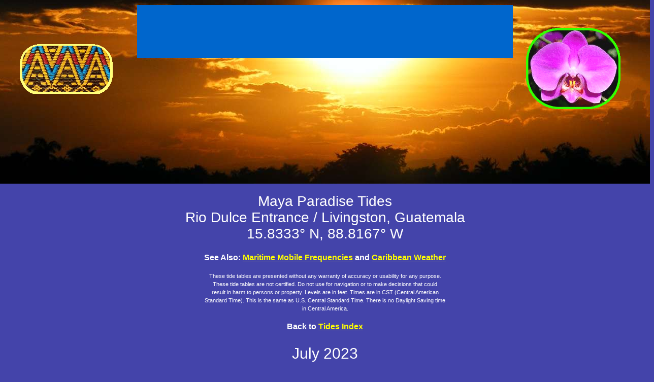

--- FILE ---
content_type: text/html; charset=UTF-8
request_url: https://www.mayaparaiso.com/tides/riodulce2023July.php
body_size: 3788
content:
<!DOCTYPE HTML PUBLIC "-//W3C//DTD HTML 4.01 Transitional//EN">
<html>
<head>
<title>Maya Paradise Tides for Rio Dulce Entrance / Livingston, Guatemala, July 2023</title>
<meta http-equiv="CONTENT-LANGUAGE" content="en-US,sp">
<meta http-equiv="CONTENT-TYPE" content="text/html; charset=UTF-8">
<meta name="COPYRIGHT" content="&copy; 1997-2019 Phillip Landmeier">
<meta name="author" content="Phillip C. Landmeier" >
<meta name="keywords" content="tides, tide tables, sailing, navigation, rio dulce, guatemala, belize, honduras, punta gorda, roatan, guanaja, port royal, puerto castilla, puerto cortez">
<meta name="description" content="Tides for Rio Dulce Entrance / Livingston, Guatemala, July 2023.">
<link rel="shortcut icon" type="image/ico" href="/favicon.png">
<link rel="stylesheet" type="text/css" href="/universal.css">
<link rel="stylesheet" type="text/css" href="tides.css">
<script type="text/javascript">
region=""
</script>
  
</head>

<body onload="onloadfn()">


<style type="text/css">
.navtopdiv {
margin-top:-8px;
margin-left:-8px;
margin-right:-8px;
height:370px;
background-image:url("/stripes/stripe_sunset2a.jpg");
background-repeat: repeat-x;
}

.navbottomdiv {
margin-bottom:-8px;
margin-left:-8px;
margin-right:-8px;
height:370px;
background-image:url("/stripes/stripe_sunset2a.jpg");
background-repeat: repeat-x;
}

.spritediv1 {
z-index:2;
position: absolute;
width: 200px;
height: 200px;
top: 100px;
left: 5px;
}

.spritediv2 {
z-index:3;
position: absolute;
width: 200px;
height: 200px;
top: 100px;
right: 5px;
}

</style>

<script type="text/javascript">
function setimage(url,container,mtop,mleft,mright) {
  document.getElementById(container).innerHTML='<img src="'+url+'" alt="" />';
  document.getElementById(container).style.top = mtop;
  if( mleft != '' ) {
    document.getElementById(container).style.left = mleft;
    }
  if( mright != '' ) {
    document.getElementById(container).style.right = mright;
    }
}
function onloadfn() {
  setimage('/sprites/sprite_weave2a.gif','sprite1','79px','33px','');
  setimage('/sprites/sprite_orchid6.gif','sprite2','50px','','50px');
}
</script>

<div class="navtopdiv">
<div id="sprite1" class="spritediv1"></div>
<div id="sprite2" class="spritediv2"></div>

<div style="position:absolute; z-index:9999; width:740px; left:50%; margin-left:-370px; top: 10px;">

<table style="background-color:#0066cc;" border="0" cellpadding="3" width="740">
<tbody>

<!-- LINK ROW COMMENTED OUT FOR NOW
<tr>
<td align="center" width="20%">
<a href="http://www.mayaparaiso.com/index.php" style="color:#ffffff;"><b>Maya Paradise</b></a>
</td>
<td align="center" width="20%">
<a href="http://www.mayaparaiso.com/privacy.php" style="color:#ffffff;"><b>Privacy</b></a>
</td>
<td align="center" width="20%">
<a href="http://www.mayaparaiso.com/contact.php" style="color:#ffffff;"><b>Contact</b></a>
</td>
<td align="center" width="20%">
<a href="http://www.mayaparaiso.com/index.php#search" style="color:#ffffff;"><b>Search</b></a>
</td>
<td align="center" width="20%">
<a href="http://www.mayaparaiso.com/sitemap.php" style="color:#ffffff;"><b>Site Map</b></a>
</td>
</tr>
END OF COMMENTED SECTION -->

<tr>
<td style="text-align:center;" colspan="6" width="100%">&nbsp;

<!-- Google Ad BEGIN -->
<script async src="https://pagead2.googlesyndication.com/pagead/js/adsbygoogle.js"></script>
<!-- MayaP, 728x90, 3/20/08 -->
<ins class="adsbygoogle"
     style="display:inline-block;width:728px;height:90px"
     data-ad-client="ca-pub-7139980651925057"
     data-ad-slot="6491558247"></ins>
<script>
     (adsbygoogle = window.adsbygoogle || []).push({});
</script>
<!-- Google Ad END -->

</td>
</tr>
<tr>
<td colspan="6" width="100%">
</td>
</tr>
</tbody>
</table>
</div>

</div>

<div class="divcentertext">

<h1>Maya Paradise Tides<br>
Rio Dulce Entrance / Livingston, Guatemala<br>
15.8333&deg; N, 88.8167&deg; W</h1>

<p class="links">See Also: <a href="http://www.mayaparaiso.com/maritime_mobile_frequencies.php">Maritime Mobile
Frequencies</a>&nbsp;and <a href="http://www.mayaparaiso.com/weather.php">Caribbean Weather</a>
</p>

<p>These tide tables are presented without any warranty of accuracy or usability for any purpose.<br>
These tide tables are not certified. Do not use for navigation or to make decisions that could<br>
result in harm to persons or property. Levels are in feet. Times are in CST (Central American<br>
Standard Time). This is the same as U.S. Central Standard Time. There is no Daylight Saving time<br>
in Central America.</p>

<p class="links">Back to <a href="http://www.mayaparaiso.com/tides/index.php">Tides Index</a></p>

<h2>July 2023</h2>
</div>

<table class="center"><tbody><tr><td class="frametable">

<table class="tidetable">
  <tbody>

<tr>
  <th>
  Day
  </th>
  <th>
  High
  </th>
  <th>
  Low
  </th>
  <th>
  High
  </th>
  <th>
  Low
  </th>
  <th>
  High
  </th>
  <th>
  Phase
  </th>
  <th>
  Sunrise
  </th>
  <th>
  Sunset
  </th>
  <th>
  Moonrise
  </th>
  <th>
  Moonset
  </th>
</tr>

<tr><td>Sat 01</td><td>5:46 AM 1.8</td><td>12:50 PM -0.5</td><td>7:58 PM 0.9</td><td>11:40 PM 0.4</td><td></td><td></td><td>5:27 AM</td><td>6:30 PM</td><td>5:00 PM</td><td>3:21 AM</td></tr>
<tr><td>Sun 02</td><td>6:37 AM 1.9</td><td>1:39 PM -0.6</td><td>8:45 PM 0.9</td><td></td><td></td><td></td><td>5:27 AM</td><td>6:31 PM</td><td>6:06 PM</td><td>4:20 AM</td></tr>
<tr><td>Mon 03</td><td></td><td>12:28 AM 0.4</td><td>7:30 AM 2.0</td><td>2:28 PM -0.6</td><td>9:29 PM 0.9</td><td>Full</td><td>5:28 AM</td><td>6:31 PM</td><td>7:10 PM</td><td>5:25 AM</td></tr>
<tr><td>Tue 04</td><td></td><td>1:19 AM 0.3</td><td>8:23 AM 2.1</td><td>3:17 PM -0.5</td><td>10:13 PM 0.9</td><td></td><td>5:28 AM</td><td>6:31 PM</td><td>8:10 PM</td><td>6:33 AM</td></tr>
<tr><td>Wed 05</td><td></td><td>2:13 AM 0.3</td><td>9:18 AM 2.0</td><td>4:04 PM -0.4</td><td>10:56 PM 1.0</td><td></td><td>5:28 AM</td><td>6:31 PM</td><td>9:03 PM</td><td>7:41 AM</td></tr>
<tr><td>Thu 06</td><td></td><td>3:12 AM 0.3</td><td>10:13 AM 1.9</td><td>4:50 PM -0.3</td><td>11:39 PM 1.1</td><td></td><td>5:28 AM</td><td>6:31 PM</td><td>9:50 PM</td><td>8:46 AM</td></tr>
<tr><td>Fri 07</td><td></td><td>4:17 AM 0.3</td><td>11:11 AM 1.8</td><td>5:34 PM -0.1</td><td></td><td></td><td>5:29 AM</td><td>6:31 PM</td><td>10:32 PM</td><td>9:47 AM</td></tr>
<tr><td>Sat 08</td><td>12:23 AM 1.2</td><td>5:29 AM 0.3</td><td>12:14 PM 1.5</td><td>6:18 PM 0.1</td><td></td><td></td><td>5:29 AM</td><td>6:31 PM</td><td>11:12 PM</td><td>10:44 AM</td></tr>
<tr><td>Sun 09</td><td>1:09 AM 1.4</td><td>6:48 AM 0.2</td><td>1:24 PM 1.3</td><td>7:01 PM 0.2</td><td></td><td>Last Qtr</td><td>5:29 AM</td><td>6:31 PM</td><td>11:51 PM</td><td>11:39 AM</td></tr>
<tr><td>Mon 10</td><td>1:56 AM 1.5</td><td>8:10 AM 0.2</td><td>2:46 PM 1.0</td><td>7:45 PM 0.4</td><td></td><td></td><td>5:30 AM</td><td>6:31 PM</td><td></td><td>12:33 PM</td></tr>
<tr><td>Tue 11</td><td>2:47 AM 1.6</td><td>9:29 AM 0.1</td><td>4:16 PM 0.9</td><td>8:31 PM 0.4</td><td></td><td></td><td>5:30 AM</td><td>6:31 PM</td><td>12:30 AM</td><td>1:27 PM</td></tr>
<tr><td>Wed 12</td><td>3:40 AM 1.7</td><td>10:38 AM -0.1</td><td>5:37 PM 0.8</td><td>9:21 PM 0.5</td><td></td><td></td><td>5:30 AM</td><td>6:30 PM</td><td>1:11 AM</td><td>2:22 PM</td></tr>
<tr><td>Thu 13</td><td>4:33 AM 1.7</td><td>11:38 AM -0.1</td><td>6:42 PM 0.8</td><td>10:12 PM 0.5</td><td></td><td></td><td>5:31 AM</td><td>6:30 PM</td><td>1:54 AM</td><td>3:18 PM</td></tr>
<tr><td>Fri 14</td><td>5:25 AM 1.7</td><td>12:30 PM -0.2</td><td>7:31 PM 0.8</td><td>11:03 PM 0.5</td><td></td><td></td><td>5:31 AM</td><td>6:30 PM</td><td>2:41 AM</td><td>4:14 PM</td></tr>
<tr><td>Sat 15</td><td>6:14 AM 1.7</td><td>1:14 PM -0.2</td><td>8:11 PM 0.8</td><td>11:51 PM 0.4</td><td></td><td></td><td>5:31 AM</td><td>6:30 PM</td><td>3:31 AM</td><td>5:08 PM</td></tr>
<tr><td>Sun 16</td><td>6:58 AM 1.8</td><td>1:55 PM -0.2</td><td>8:45 PM 0.8</td><td></td><td></td><td></td><td>5:32 AM</td><td>6:30 PM</td><td>4:24 AM</td><td>6:00 PM</td></tr>
<tr><td>Mon 17</td><td></td><td>12:36 AM 0.4</td><td>7:39 AM 1.8</td><td>2:32 PM -0.2</td><td>9:17 PM 0.9</td><td>New</td><td>5:32 AM</td><td>6:30 PM</td><td>5:18 AM</td><td>6:48 PM</td></tr>
<tr><td>Tue 18</td><td></td><td>1:20 AM 0.4</td><td>8:18 AM 1.8</td><td>3:08 PM -0.2</td><td>9:47 PM 0.9</td><td></td><td>5:32 AM</td><td>6:30 PM</td><td>6:11 AM</td><td>7:32 PM</td></tr>
<tr><td>Wed 19</td><td></td><td>2:02 AM 0.4</td><td>8:56 AM 1.8</td><td>3:42 PM -0.1</td><td>10:18 PM 1.0</td><td></td><td>5:33 AM</td><td>6:29 PM</td><td>7:03 AM</td><td>8:12 PM</td></tr>
<tr><td>Thu 20</td><td></td><td>2:45 AM 0.4</td><td>9:33 AM 1.7</td><td>4:14 PM -0.0</td><td>10:49 PM 1.1</td><td></td><td>5:33 AM</td><td>6:29 PM</td><td>7:52 AM</td><td>8:48 PM</td></tr>
<tr><td>Fri 21</td><td></td><td>3:30 AM 0.5</td><td>10:13 AM 1.6</td><td>4:45 PM 0.1</td><td>11:20 PM 1.2</td><td></td><td>5:33 AM</td><td>6:29 PM</td><td>8:40 AM</td><td>9:22 PM</td></tr>
<tr><td>Sat 22</td><td></td><td>4:18 AM 0.5</td><td>10:55 AM 1.5</td><td>5:14 PM 0.2</td><td>11:53 PM 1.2</td><td></td><td>5:33 AM</td><td>6:29 PM</td><td>9:27 AM</td><td>9:55 PM</td></tr>
<tr><td>Sun 23</td><td></td><td>5:11 AM 0.5</td><td>11:41 AM 1.4</td><td>5:43 PM 0.3</td><td></td><td></td><td>5:34 AM</td><td>6:29 PM</td><td>10:13 AM</td><td>10:28 PM</td></tr>
<tr><td>Mon 24</td><td>12:25 AM 1.3</td><td>6:12 AM 0.4</td><td>12:35 PM 1.2</td><td>6:14 PM 0.4</td><td></td><td></td><td>5:34 AM</td><td>6:28 PM</td><td>11:00 AM</td><td>11:03 PM</td></tr>
<tr><td>Tue 25</td><td>1:01 AM 1.4</td><td>7:19 AM 0.3</td><td>1:42 PM 1.0</td><td>6:49 PM 0.5</td><td></td><td>First Qtr</td><td>5:34 AM</td><td>6:28 PM</td><td>11:49 AM</td><td>11:39 PM</td></tr>
<tr><td>Wed 26</td><td>1:40 AM 1.4</td><td>8:31 AM 0.2</td><td>3:07 PM 0.9</td><td>7:31 PM 0.6</td><td></td><td></td><td>5:35 AM</td><td>6:28 PM</td><td>12:42 PM</td><td></td></tr>
<tr><td>Thu 27</td><td>2:27 AM 1.5</td><td>9:40 AM 0.1</td><td>4:41 PM 0.8</td><td>8:23 PM 0.6</td><td></td><td></td><td>5:35 AM</td><td>6:27 PM</td><td>1:39 PM</td><td>12:21 AM</td></tr>
<tr><td>Fri 28</td><td>3:24 AM 1.6</td><td>10:45 AM -0.1</td><td>5:59 PM 0.8</td><td>9:22 PM 0.6</td><td></td><td></td><td>5:35 AM</td><td>6:27 PM</td><td>2:40 PM</td><td>1:07 AM</td></tr>
<tr><td>Sat 29</td><td>4:26 AM 1.8</td><td>11:43 AM -0.2</td><td>6:56 PM 0.9</td><td>10:21 PM 0.6</td><td></td><td></td><td>5:36 AM</td><td>6:27 PM</td><td>3:44 PM</td><td>2:02 AM</td></tr>
<tr><td>Sun 30</td><td>5:29 AM 1.9</td><td>12:37 PM -0.3</td><td>7:42 PM 0.9</td><td>11:20 PM 0.5</td><td></td><td></td><td>5:36 AM</td><td>6:26 PM</td><td>4:49 PM</td><td>3:03 AM</td></tr>
<tr><td>Mon 31</td><td>6:30 AM 2.1</td><td>1:26 PM -0.4</td><td>8:23 PM 1.0</td><td></td><td></td><td></td><td>5:36 AM</td><td>6:26 PM</td><td>5:52 PM</td><td>4:10 AM</td></tr>


  </tbody></table>

</td></tr></tbody></table>

<div class="divcentertext">
<p class="links">Back to <a href="http://www.mayaparaiso.com/tides/index.php">Tides Index</a></p>
</div>

<p>&nbsp; </p>

<p class="stext">May 20, 2019<br>
&copy; 1997-2019 Phillip Landmeier</p>

<div class="navbottomdiv" style="position:relative;">

<div style="position:absolute; width:740px; left:50%; margin-left:-370px; bottom: 10px;">
<table style="background-color:#0066cc;" border="0" cellpadding="3" width="740">
<tbody>

<tr>
<td colspan="6" width="100%">
<!-- Like Button BEGIN -->

<!-- Like Button END -->
</td>
</tr>

<tr>
<td style="text-align:center;" colspan="6" width="100%">&nbsp;

<!-- Google Ad BEGIN -->
<script async src="https://pagead2.googlesyndication.com/pagead/js/adsbygoogle.js"></script>
<!-- MayaP, 728x90, 3/20/08 -->
<ins class="adsbygoogle"
     style="display:block"
     data-ad-client="ca-pub-7139980651925057"
     data-ad-slot="6491558247"
     data-ad-format="auto"
     data-full-width-responsive="true"></ins>
<script>
     (adsbygoogle = window.adsbygoogle || []).push({});
</script>
<!-- Google Ad END -->
</td>
</tr>

<tr>
<td align="center" width="20%">
<a href="http://www.mayaparaiso.com/index.php" style="color:#ffffff;"><b>Maya Paradise</b></a>
</td>
<td align="center" width="20%">
<a href="http://www.mayaparaiso.com/privacy.php" style="color:#ffffff;"><b>Privacy</b></a>
</td>
<td align="center" width="20%">&nbsp;
<a href="http://www.mayaparaiso.com/contact.php" style="color:#ffffff;"><b>Contact</b></a>
</td>
<td align="center" width="20%">
<a href="http://www.mayaparaiso.com/index.php#search" style="color:#ffffff;"><b>Search</b></a>
</td>
<td align="center" width="20%">
<a href="http://www.mayaparaiso.com/sitemap.php" style="color:#ffffff;"><b>Site Map</b></a>
</td>
</tr>

</tbody>
</table>
</div>

</div>



</body>
</html>

--- FILE ---
content_type: text/html; charset=utf-8
request_url: https://www.google.com/recaptcha/api2/aframe
body_size: 265
content:
<!DOCTYPE HTML><html><head><meta http-equiv="content-type" content="text/html; charset=UTF-8"></head><body><script nonce="CDiiZopi05SZ-gsLvdpG4w">/** Anti-fraud and anti-abuse applications only. See google.com/recaptcha */ try{var clients={'sodar':'https://pagead2.googlesyndication.com/pagead/sodar?'};window.addEventListener("message",function(a){try{if(a.source===window.parent){var b=JSON.parse(a.data);var c=clients[b['id']];if(c){var d=document.createElement('img');d.src=c+b['params']+'&rc='+(localStorage.getItem("rc::a")?sessionStorage.getItem("rc::b"):"");window.document.body.appendChild(d);sessionStorage.setItem("rc::e",parseInt(sessionStorage.getItem("rc::e")||0)+1);localStorage.setItem("rc::h",'1768852264016');}}}catch(b){}});window.parent.postMessage("_grecaptcha_ready", "*");}catch(b){}</script></body></html>